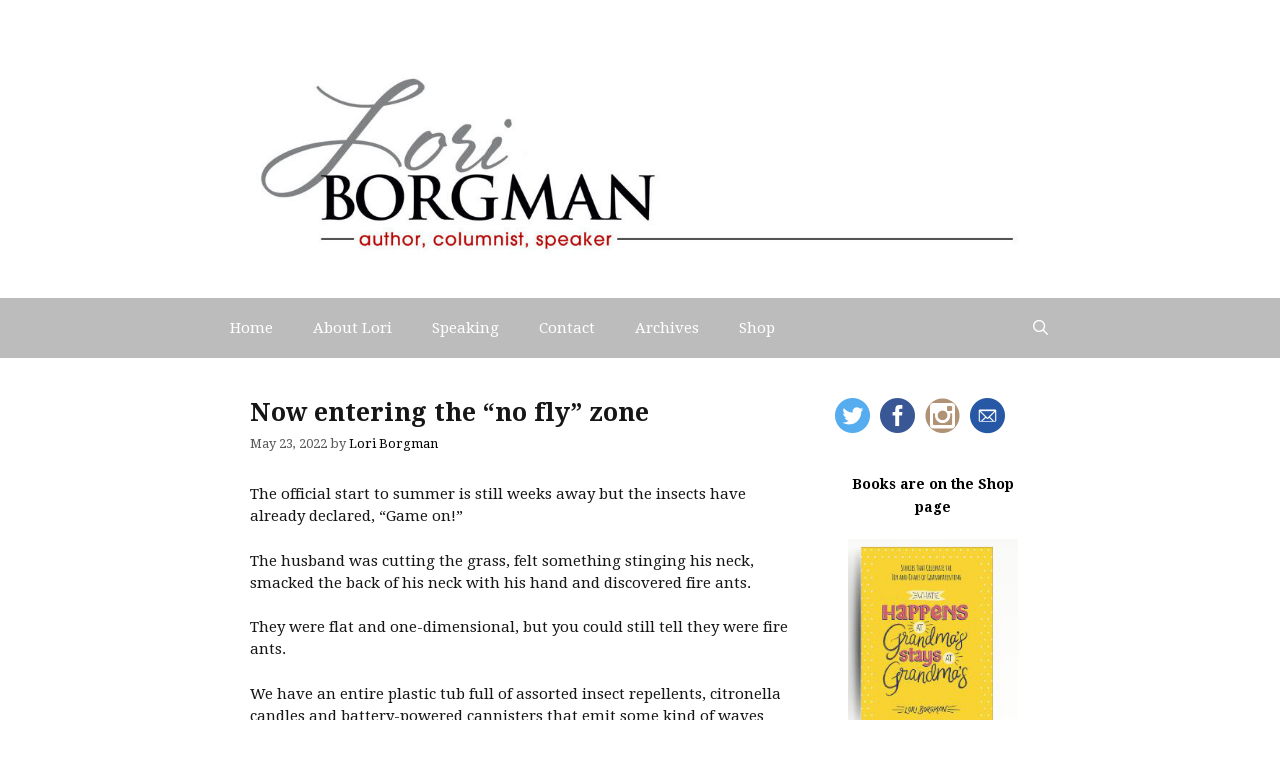

--- FILE ---
content_type: text/html; charset=UTF-8
request_url: https://loriborgman.com/2022/05/23/now-entering-the-no-fly-zone/
body_size: 15102
content:
<!DOCTYPE html>
<html lang="en-US"
 xmlns:og="http://ogp.me/ns#"
 xmlns:fb="http://ogp.me/ns/fb#">
<head>
	<meta charset="UTF-8">
	<meta name='robots' content='index, follow, max-image-preview:large, max-snippet:-1, max-video-preview:-1' />
	<style>img:is([sizes="auto" i], [sizes^="auto," i]) { contain-intrinsic-size: 3000px 1500px }</style>
	<meta name="viewport" content="width=device-width, initial-scale=1">
	<!-- This site is optimized with the Yoast SEO plugin v26.3 - https://yoast.com/wordpress/plugins/seo/ -->
	<title>Now entering the &quot;no fly&quot; zone - Lori Borgman</title>
	<link rel="canonical" href="https://loriborgman.com/2022/05/23/now-entering-the-no-fly-zone/" />
	<meta property="og:locale" content="en_US" />
	<meta property="og:type" content="article" />
	<meta property="og:title" content="Now entering the &quot;no fly&quot; zone - Lori Borgman" />
	<meta property="og:description" content="The official start to summer is still weeks away but the insects have already declared, “Game on!” The husband was cutting the grass, felt something stinging his neck, smacked the back of his neck with his hand and discovered fire ants. They were flat and one-dimensional, but you could still tell they were fire ants. ... Read more" />
	<meta property="og:url" content="https://loriborgman.com/2022/05/23/now-entering-the-no-fly-zone/" />
	<meta property="og:site_name" content="Lori Borgman" />
	<meta property="article:published_time" content="2022-05-23T10:38:35+00:00" />
	<meta property="article:modified_time" content="2022-05-23T11:05:00+00:00" />
	<meta property="og:image" content="https://loriborgman.com/wp-content/uploads/2022/05/bad-case-of-hives.jpg" />
	<meta name="author" content="Lori Borgman" />
	<meta name="twitter:card" content="summary_large_image" />
	<meta name="twitter:label1" content="Written by" />
	<meta name="twitter:data1" content="Lori Borgman" />
	<meta name="twitter:label2" content="Est. reading time" />
	<meta name="twitter:data2" content="3 minutes" />
	<script type="application/ld+json" class="yoast-schema-graph">{"@context":"https://schema.org","@graph":[{"@type":"Article","@id":"https://loriborgman.com/2022/05/23/now-entering-the-no-fly-zone/#article","isPartOf":{"@id":"https://loriborgman.com/2022/05/23/now-entering-the-no-fly-zone/"},"author":{"name":"Lori Borgman","@id":"https://loriborgman.com/#/schema/person/05dfe7ca28e436f3edfa1976aa50fe0f"},"headline":"Now entering the &#8220;no fly&#8221; zone","datePublished":"2022-05-23T10:38:35+00:00","dateModified":"2022-05-23T11:05:00+00:00","mainEntityOfPage":{"@id":"https://loriborgman.com/2022/05/23/now-entering-the-no-fly-zone/"},"wordCount":561,"publisher":{"@id":"https://loriborgman.com/#organization"},"image":{"@id":"https://loriborgman.com/2022/05/23/now-entering-the-no-fly-zone/#primaryimage"},"thumbnailUrl":"https://loriborgman.com/wp-content/uploads/2022/05/bad-case-of-hives.jpg","articleSection":["Column"],"inLanguage":"en-US"},{"@type":"WebPage","@id":"https://loriborgman.com/2022/05/23/now-entering-the-no-fly-zone/","url":"https://loriborgman.com/2022/05/23/now-entering-the-no-fly-zone/","name":"Now entering the \"no fly\" zone - Lori Borgman","isPartOf":{"@id":"https://loriborgman.com/#website"},"primaryImageOfPage":{"@id":"https://loriborgman.com/2022/05/23/now-entering-the-no-fly-zone/#primaryimage"},"image":{"@id":"https://loriborgman.com/2022/05/23/now-entering-the-no-fly-zone/#primaryimage"},"thumbnailUrl":"https://loriborgman.com/wp-content/uploads/2022/05/bad-case-of-hives.jpg","datePublished":"2022-05-23T10:38:35+00:00","dateModified":"2022-05-23T11:05:00+00:00","breadcrumb":{"@id":"https://loriborgman.com/2022/05/23/now-entering-the-no-fly-zone/#breadcrumb"},"inLanguage":"en-US","potentialAction":[{"@type":"ReadAction","target":["https://loriborgman.com/2022/05/23/now-entering-the-no-fly-zone/"]}]},{"@type":"ImageObject","inLanguage":"en-US","@id":"https://loriborgman.com/2022/05/23/now-entering-the-no-fly-zone/#primaryimage","url":"https://loriborgman.com/wp-content/uploads/2022/05/bad-case-of-hives.jpg","contentUrl":"https://loriborgman.com/wp-content/uploads/2022/05/bad-case-of-hives.jpg","width":940,"height":788},{"@type":"BreadcrumbList","@id":"https://loriborgman.com/2022/05/23/now-entering-the-no-fly-zone/#breadcrumb","itemListElement":[{"@type":"ListItem","position":1,"name":"Home","item":"https://loriborgman.com/"},{"@type":"ListItem","position":2,"name":"Now entering the &#8220;no fly&#8221; zone"}]},{"@type":"WebSite","@id":"https://loriborgman.com/#website","url":"https://loriborgman.com/","name":"Lori Borgman","description":"","publisher":{"@id":"https://loriborgman.com/#organization"},"potentialAction":[{"@type":"SearchAction","target":{"@type":"EntryPoint","urlTemplate":"https://loriborgman.com/?s={search_term_string}"},"query-input":{"@type":"PropertyValueSpecification","valueRequired":true,"valueName":"search_term_string"}}],"inLanguage":"en-US"},{"@type":"Organization","@id":"https://loriborgman.com/#organization","name":"Lori Borgman","url":"https://loriborgman.com/","logo":{"@type":"ImageObject","inLanguage":"en-US","@id":"https://loriborgman.com/#/schema/logo/image/","url":"https://loriborgman.com/wp-content/uploads/2025/03/cropped-cropped-fin-fin.jpg","contentUrl":"https://loriborgman.com/wp-content/uploads/2025/03/cropped-cropped-fin-fin.jpg","width":1081,"height":302,"caption":"Lori Borgman"},"image":{"@id":"https://loriborgman.com/#/schema/logo/image/"}},{"@type":"Person","@id":"https://loriborgman.com/#/schema/person/05dfe7ca28e436f3edfa1976aa50fe0f","name":"Lori Borgman","image":{"@type":"ImageObject","inLanguage":"en-US","@id":"https://loriborgman.com/#/schema/person/image/","url":"https://secure.gravatar.com/avatar/76c0d7da2bcea7b71ca19861b69ec7e41ed57ba24dbe7764fe5bdf734046e49b?s=96&d=mm&r=g","contentUrl":"https://secure.gravatar.com/avatar/76c0d7da2bcea7b71ca19861b69ec7e41ed57ba24dbe7764fe5bdf734046e49b?s=96&d=mm&r=g","caption":"Lori Borgman"},"url":"https://loriborgman.com/author/lori/"}]}</script>
	<!-- / Yoast SEO plugin. -->


<link rel='dns-prefetch' href='//static.addtoany.com' />
<link href='https://fonts.gstatic.com' crossorigin rel='preconnect' />
<link href='https://fonts.googleapis.com' crossorigin rel='preconnect' />
<link rel="alternate" type="application/rss+xml" title="Lori Borgman &raquo; Feed" href="https://loriborgman.com/feed/" />
		<!-- This site uses the Google Analytics by ExactMetrics plugin v8.9.0 - Using Analytics tracking - https://www.exactmetrics.com/ -->
		<!-- Note: ExactMetrics is not currently configured on this site. The site owner needs to authenticate with Google Analytics in the ExactMetrics settings panel. -->
					<!-- No tracking code set -->
				<!-- / Google Analytics by ExactMetrics -->
		<script>
window._wpemojiSettings = {"baseUrl":"https:\/\/s.w.org\/images\/core\/emoji\/16.0.1\/72x72\/","ext":".png","svgUrl":"https:\/\/s.w.org\/images\/core\/emoji\/16.0.1\/svg\/","svgExt":".svg","source":{"concatemoji":"https:\/\/loriborgman.com\/wp-includes\/js\/wp-emoji-release.min.js?ver=6.8.3"}};
/*! This file is auto-generated */
!function(s,n){var o,i,e;function c(e){try{var t={supportTests:e,timestamp:(new Date).valueOf()};sessionStorage.setItem(o,JSON.stringify(t))}catch(e){}}function p(e,t,n){e.clearRect(0,0,e.canvas.width,e.canvas.height),e.fillText(t,0,0);var t=new Uint32Array(e.getImageData(0,0,e.canvas.width,e.canvas.height).data),a=(e.clearRect(0,0,e.canvas.width,e.canvas.height),e.fillText(n,0,0),new Uint32Array(e.getImageData(0,0,e.canvas.width,e.canvas.height).data));return t.every(function(e,t){return e===a[t]})}function u(e,t){e.clearRect(0,0,e.canvas.width,e.canvas.height),e.fillText(t,0,0);for(var n=e.getImageData(16,16,1,1),a=0;a<n.data.length;a++)if(0!==n.data[a])return!1;return!0}function f(e,t,n,a){switch(t){case"flag":return n(e,"\ud83c\udff3\ufe0f\u200d\u26a7\ufe0f","\ud83c\udff3\ufe0f\u200b\u26a7\ufe0f")?!1:!n(e,"\ud83c\udde8\ud83c\uddf6","\ud83c\udde8\u200b\ud83c\uddf6")&&!n(e,"\ud83c\udff4\udb40\udc67\udb40\udc62\udb40\udc65\udb40\udc6e\udb40\udc67\udb40\udc7f","\ud83c\udff4\u200b\udb40\udc67\u200b\udb40\udc62\u200b\udb40\udc65\u200b\udb40\udc6e\u200b\udb40\udc67\u200b\udb40\udc7f");case"emoji":return!a(e,"\ud83e\udedf")}return!1}function g(e,t,n,a){var r="undefined"!=typeof WorkerGlobalScope&&self instanceof WorkerGlobalScope?new OffscreenCanvas(300,150):s.createElement("canvas"),o=r.getContext("2d",{willReadFrequently:!0}),i=(o.textBaseline="top",o.font="600 32px Arial",{});return e.forEach(function(e){i[e]=t(o,e,n,a)}),i}function t(e){var t=s.createElement("script");t.src=e,t.defer=!0,s.head.appendChild(t)}"undefined"!=typeof Promise&&(o="wpEmojiSettingsSupports",i=["flag","emoji"],n.supports={everything:!0,everythingExceptFlag:!0},e=new Promise(function(e){s.addEventListener("DOMContentLoaded",e,{once:!0})}),new Promise(function(t){var n=function(){try{var e=JSON.parse(sessionStorage.getItem(o));if("object"==typeof e&&"number"==typeof e.timestamp&&(new Date).valueOf()<e.timestamp+604800&&"object"==typeof e.supportTests)return e.supportTests}catch(e){}return null}();if(!n){if("undefined"!=typeof Worker&&"undefined"!=typeof OffscreenCanvas&&"undefined"!=typeof URL&&URL.createObjectURL&&"undefined"!=typeof Blob)try{var e="postMessage("+g.toString()+"("+[JSON.stringify(i),f.toString(),p.toString(),u.toString()].join(",")+"));",a=new Blob([e],{type:"text/javascript"}),r=new Worker(URL.createObjectURL(a),{name:"wpTestEmojiSupports"});return void(r.onmessage=function(e){c(n=e.data),r.terminate(),t(n)})}catch(e){}c(n=g(i,f,p,u))}t(n)}).then(function(e){for(var t in e)n.supports[t]=e[t],n.supports.everything=n.supports.everything&&n.supports[t],"flag"!==t&&(n.supports.everythingExceptFlag=n.supports.everythingExceptFlag&&n.supports[t]);n.supports.everythingExceptFlag=n.supports.everythingExceptFlag&&!n.supports.flag,n.DOMReady=!1,n.readyCallback=function(){n.DOMReady=!0}}).then(function(){return e}).then(function(){var e;n.supports.everything||(n.readyCallback(),(e=n.source||{}).concatemoji?t(e.concatemoji):e.wpemoji&&e.twemoji&&(t(e.twemoji),t(e.wpemoji)))}))}((window,document),window._wpemojiSettings);
</script>
<link rel='stylesheet' id='stripe-main-styles-css' href='https://loriborgman.com/wp-content/mu-plugins/vendor/godaddy/mwc-core/assets/css/stripe-settings.css' media='all' />
<link rel='stylesheet' id='generate-fonts-css' href='//fonts.googleapis.com/css?family=Droid+Serif:regular,italic,700,700italic' media='all' />
<style id='wp-emoji-styles-inline-css'>

	img.wp-smiley, img.emoji {
		display: inline !important;
		border: none !important;
		box-shadow: none !important;
		height: 1em !important;
		width: 1em !important;
		margin: 0 0.07em !important;
		vertical-align: -0.1em !important;
		background: none !important;
		padding: 0 !important;
	}
</style>
<link rel='stylesheet' id='contact-form-7-css' href='https://loriborgman.com/wp-content/plugins/contact-form-7/includes/css/styles.css?ver=6.1.3' media='all' />
<link rel='stylesheet' id='sfmsb-style-css' href='https://loriborgman.com/wp-content/plugins/simple-follow-me-social-buttons-widget/assets/css/style.css?ver=3.3.3' media='all' />
<link rel='stylesheet' id='sfmsb-icons-css' href='https://loriborgman.com/wp-content/plugins/simple-follow-me-social-buttons-widget/assets/css/icons.css?ver=3.3.3' media='all' />
<link rel='stylesheet' id='wpmenucart-icons-css' href='https://loriborgman.com/wp-content/plugins/woocommerce-menu-bar-cart/assets/css/wpmenucart-icons.min.css?ver=2.14.12' media='all' />
<style id='wpmenucart-icons-inline-css'>
@font-face{font-family:WPMenuCart;src:url(https://loriborgman.com/wp-content/plugins/woocommerce-menu-bar-cart/assets/fonts/WPMenuCart.eot);src:url(https://loriborgman.com/wp-content/plugins/woocommerce-menu-bar-cart/assets/fonts/WPMenuCart.eot?#iefix) format('embedded-opentype'),url(https://loriborgman.com/wp-content/plugins/woocommerce-menu-bar-cart/assets/fonts/WPMenuCart.woff2) format('woff2'),url(https://loriborgman.com/wp-content/plugins/woocommerce-menu-bar-cart/assets/fonts/WPMenuCart.woff) format('woff'),url(https://loriborgman.com/wp-content/plugins/woocommerce-menu-bar-cart/assets/fonts/WPMenuCart.ttf) format('truetype'),url(https://loriborgman.com/wp-content/plugins/woocommerce-menu-bar-cart/assets/fonts/WPMenuCart.svg#WPMenuCart) format('svg');font-weight:400;font-style:normal;font-display:swap}
</style>
<link rel='stylesheet' id='wpmenucart-css' href='https://loriborgman.com/wp-content/plugins/woocommerce-menu-bar-cart/assets/css/wpmenucart-main.min.css?ver=2.14.12' media='all' />
<link rel='stylesheet' id='woocommerce-layout-css' href='https://loriborgman.com/wp-content/plugins/woocommerce/assets/css/woocommerce-layout.css?ver=10.3.4' media='all' />
<style id='woocommerce-layout-inline-css'>

	.infinite-scroll .woocommerce-pagination {
		display: none;
	}
</style>
<link rel='stylesheet' id='woocommerce-smallscreen-css' href='https://loriborgman.com/wp-content/plugins/woocommerce/assets/css/woocommerce-smallscreen.css?ver=10.3.4' media='only screen and (max-width: 768px)' />
<link rel='stylesheet' id='woocommerce-general-css' href='https://loriborgman.com/wp-content/plugins/woocommerce/assets/css/woocommerce.css?ver=10.3.4' media='all' />
<style id='woocommerce-general-inline-css'>
.woocommerce .page-header-image-single {display: none;}.woocommerce .entry-content,.woocommerce .product .entry-summary {margin-top: 0;}.related.products {clear: both;}.checkout-subscribe-prompt.clear {visibility: visible;height: initial;width: initial;}@media (max-width:768px) {.woocommerce .woocommerce-ordering,.woocommerce-page .woocommerce-ordering {float: none;}.woocommerce .woocommerce-ordering select {max-width: 100%;}.woocommerce ul.products li.product,.woocommerce-page ul.products li.product,.woocommerce-page[class*=columns-] ul.products li.product,.woocommerce[class*=columns-] ul.products li.product {width: 100%;float: none;}}
</style>
<style id='woocommerce-inline-inline-css'>
.woocommerce form .form-row .required { visibility: visible; }
</style>
<link rel='stylesheet' id='wp-components-css' href='https://loriborgman.com/wp-includes/css/dist/components/style.min.css?ver=6.8.3' media='all' />
<link rel='stylesheet' id='godaddy-styles-css' href='https://loriborgman.com/wp-content/mu-plugins/vendor/wpex/godaddy-launch/includes/Dependencies/GoDaddy/Styles/build/latest.css?ver=2.0.2' media='all' />
<link rel='stylesheet' id='wc-gateway-ppec-frontend-css' href='https://loriborgman.com/wp-content/plugins/woocommerce-gateway-paypal-express-checkout/assets/css/wc-gateway-ppec-frontend.css?ver=2.1.3' media='all' />
<link rel='stylesheet' id='brands-styles-css' href='https://loriborgman.com/wp-content/plugins/woocommerce/assets/css/brands.css?ver=10.3.4' media='all' />
<link rel='stylesheet' id='generate-style-grid-css' href='https://loriborgman.com/wp-content/themes/generatepress/assets/css/unsemantic-grid.min.css?ver=3.6.0' media='all' />
<link rel='stylesheet' id='generate-style-css' href='https://loriborgman.com/wp-content/themes/generatepress/assets/css/style.min.css?ver=3.6.0' media='all' />
<style id='generate-style-inline-css'>
body{background-color:#ffffff;color:#161616;}a{color:#1e73be;}a:hover, a:focus, a:active{color:#000000;}body .grid-container{max-width:860px;}.wp-block-group__inner-container{max-width:860px;margin-left:auto;margin-right:auto;}.site-header .header-image{width:1080px;}.navigation-search{position:absolute;left:-99999px;pointer-events:none;visibility:hidden;z-index:20;width:100%;top:0;transition:opacity 100ms ease-in-out;opacity:0;}.navigation-search.nav-search-active{left:0;right:0;pointer-events:auto;visibility:visible;opacity:1;}.navigation-search input[type="search"]{outline:0;border:0;vertical-align:bottom;line-height:1;opacity:0.9;width:100%;z-index:20;border-radius:0;-webkit-appearance:none;height:60px;}.navigation-search input::-ms-clear{display:none;width:0;height:0;}.navigation-search input::-ms-reveal{display:none;width:0;height:0;}.navigation-search input::-webkit-search-decoration, .navigation-search input::-webkit-search-cancel-button, .navigation-search input::-webkit-search-results-button, .navigation-search input::-webkit-search-results-decoration{display:none;}.main-navigation li.search-item{z-index:21;}li.search-item.active{transition:opacity 100ms ease-in-out;}.nav-left-sidebar .main-navigation li.search-item.active,.nav-right-sidebar .main-navigation li.search-item.active{width:auto;display:inline-block;float:right;}.gen-sidebar-nav .navigation-search{top:auto;bottom:0;}:root{--contrast:#222222;--contrast-2:#575760;--contrast-3:#b2b2be;--base:#f0f0f0;--base-2:#f7f8f9;--base-3:#ffffff;--accent:#1e73be;}:root .has-contrast-color{color:var(--contrast);}:root .has-contrast-background-color{background-color:var(--contrast);}:root .has-contrast-2-color{color:var(--contrast-2);}:root .has-contrast-2-background-color{background-color:var(--contrast-2);}:root .has-contrast-3-color{color:var(--contrast-3);}:root .has-contrast-3-background-color{background-color:var(--contrast-3);}:root .has-base-color{color:var(--base);}:root .has-base-background-color{background-color:var(--base);}:root .has-base-2-color{color:var(--base-2);}:root .has-base-2-background-color{background-color:var(--base-2);}:root .has-base-3-color{color:var(--base-3);}:root .has-base-3-background-color{background-color:var(--base-3);}:root .has-accent-color{color:var(--accent);}:root .has-accent-background-color{background-color:var(--accent);}body, button, input, select, textarea{font-family:"Droid Serif", serif;font-size:15px;}body{line-height:1.5;}.entry-content > [class*="wp-block-"]:not(:last-child):not(.wp-block-heading){margin-bottom:1.5em;}.main-title{font-size:45px;}.main-navigation .main-nav ul ul li a{font-size:14px;}.sidebar .widget, .footer-widgets .widget{font-size:17px;}h1{font-weight:300;font-size:40px;}h2{font-weight:300;font-size:30px;}h3{font-size:20px;}h4{font-size:inherit;}h5{font-size:inherit;}@media (max-width:768px){.main-title{font-size:30px;}h1{font-size:30px;}h2{font-size:25px;}}.top-bar{background-color:#636363;color:#ffffff;}.top-bar a{color:#ffffff;}.top-bar a:hover{color:#303030;}.site-header{background-color:#ffffff;color:#3a3a3a;}.site-header a{color:#3a3a3a;}.main-title a,.main-title a:hover{color:#222222;}.site-description{color:#757575;}.main-navigation,.main-navigation ul ul{background-color:#222222;}.main-navigation .main-nav ul li a, .main-navigation .menu-toggle, .main-navigation .menu-bar-items{color:#ffffff;}.main-navigation .main-nav ul li:not([class*="current-menu-"]):hover > a, .main-navigation .main-nav ul li:not([class*="current-menu-"]):focus > a, .main-navigation .main-nav ul li.sfHover:not([class*="current-menu-"]) > a, .main-navigation .menu-bar-item:hover > a, .main-navigation .menu-bar-item.sfHover > a{color:#ffffff;background-color:#3f3f3f;}button.menu-toggle:hover,button.menu-toggle:focus,.main-navigation .mobile-bar-items a,.main-navigation .mobile-bar-items a:hover,.main-navigation .mobile-bar-items a:focus{color:#ffffff;}.main-navigation .main-nav ul li[class*="current-menu-"] > a{color:#ffffff;background-color:#3f3f3f;}.navigation-search input[type="search"],.navigation-search input[type="search"]:active, .navigation-search input[type="search"]:focus, .main-navigation .main-nav ul li.search-item.active > a, .main-navigation .menu-bar-items .search-item.active > a{color:#ffffff;background-color:#3f3f3f;}.main-navigation ul ul{background-color:#3f3f3f;}.main-navigation .main-nav ul ul li a{color:#ffffff;}.main-navigation .main-nav ul ul li:not([class*="current-menu-"]):hover > a,.main-navigation .main-nav ul ul li:not([class*="current-menu-"]):focus > a, .main-navigation .main-nav ul ul li.sfHover:not([class*="current-menu-"]) > a{color:#ffffff;background-color:#4f4f4f;}.main-navigation .main-nav ul ul li[class*="current-menu-"] > a{color:#ffffff;background-color:#4f4f4f;}.separate-containers .inside-article, .separate-containers .comments-area, .separate-containers .page-header, .one-container .container, .separate-containers .paging-navigation, .inside-page-header{background-color:#ffffff;}.entry-meta{color:#595959;}.entry-meta a{color:#595959;}.entry-meta a:hover{color:#1e73be;}.sidebar .widget{background-color:#ffffff;}.sidebar .widget .widget-title{color:#000000;}.footer-widgets{background-color:#ffffff;}.footer-widgets .widget-title{color:#000000;}.site-info{color:#ffffff;background-color:#222222;}.site-info a{color:#ffffff;}.site-info a:hover{color:#606060;}.footer-bar .widget_nav_menu .current-menu-item a{color:#606060;}input[type="text"],input[type="email"],input[type="url"],input[type="password"],input[type="search"],input[type="tel"],input[type="number"],textarea,select{color:#666666;background-color:#fafafa;border-color:#cccccc;}input[type="text"]:focus,input[type="email"]:focus,input[type="url"]:focus,input[type="password"]:focus,input[type="search"]:focus,input[type="tel"]:focus,input[type="number"]:focus,textarea:focus,select:focus{color:#666666;background-color:#ffffff;border-color:#bfbfbf;}button,html input[type="button"],input[type="reset"],input[type="submit"],a.button,a.wp-block-button__link:not(.has-background){color:#ffffff;background-color:#666666;}button:hover,html input[type="button"]:hover,input[type="reset"]:hover,input[type="submit"]:hover,a.button:hover,button:focus,html input[type="button"]:focus,input[type="reset"]:focus,input[type="submit"]:focus,a.button:focus,a.wp-block-button__link:not(.has-background):active,a.wp-block-button__link:not(.has-background):focus,a.wp-block-button__link:not(.has-background):hover{color:#ffffff;background-color:#3f3f3f;}a.generate-back-to-top{background-color:rgba( 0,0,0,0.4 );color:#ffffff;}a.generate-back-to-top:hover,a.generate-back-to-top:focus{background-color:rgba( 0,0,0,0.6 );color:#ffffff;}:root{--gp-search-modal-bg-color:var(--base-3);--gp-search-modal-text-color:var(--contrast);--gp-search-modal-overlay-bg-color:rgba(0,0,0,0.2);}@media (max-width:768px){.main-navigation .menu-bar-item:hover > a, .main-navigation .menu-bar-item.sfHover > a{background:none;color:#ffffff;}}.inside-top-bar{padding:10px;}.inside-header{padding:40px;}.site-main .wp-block-group__inner-container{padding:40px;}.entry-content .alignwide, body:not(.no-sidebar) .entry-content .alignfull{margin-left:-40px;width:calc(100% + 80px);max-width:calc(100% + 80px);}.rtl .menu-item-has-children .dropdown-menu-toggle{padding-left:20px;}.rtl .main-navigation .main-nav ul li.menu-item-has-children > a{padding-right:20px;}.site-info{padding:20px;}@media (max-width:768px){.separate-containers .inside-article, .separate-containers .comments-area, .separate-containers .page-header, .separate-containers .paging-navigation, .one-container .site-content, .inside-page-header{padding:30px;}.site-main .wp-block-group__inner-container{padding:30px;}.site-info{padding-right:10px;padding-left:10px;}.entry-content .alignwide, body:not(.no-sidebar) .entry-content .alignfull{margin-left:-30px;width:calc(100% + 60px);max-width:calc(100% + 60px);}}.one-container .sidebar .widget{padding:0px;}@media (max-width:768px){.main-navigation .menu-toggle,.main-navigation .mobile-bar-items,.sidebar-nav-mobile:not(#sticky-placeholder){display:block;}.main-navigation ul,.gen-sidebar-nav{display:none;}[class*="nav-float-"] .site-header .inside-header > *{float:none;clear:both;}}
</style>
<link rel='stylesheet' id='generate-mobile-style-css' href='https://loriborgman.com/wp-content/themes/generatepress/assets/css/mobile.min.css?ver=3.6.0' media='all' />
<link rel='stylesheet' id='generate-font-icons-css' href='https://loriborgman.com/wp-content/themes/generatepress/assets/css/components/font-icons.min.css?ver=3.6.0' media='all' />
<link rel='stylesheet' id='font-awesome-css' href='https://loriborgman.com/wp-content/themes/generatepress/assets/css/components/font-awesome.min.css?ver=4.7' media='all' />
<link rel='stylesheet' id='addtoany-css' href='https://loriborgman.com/wp-content/plugins/add-to-any/addtoany.min.css?ver=1.16' media='all' />
<script id="addtoany-core-js-before">
window.a2a_config=window.a2a_config||{};a2a_config.callbacks=[];a2a_config.overlays=[];a2a_config.templates={};
</script>
<script defer src="https://static.addtoany.com/menu/page.js" id="addtoany-core-js"></script>
<script src="https://loriborgman.com/wp-includes/js/jquery/jquery.min.js?ver=3.7.1" id="jquery-core-js"></script>
<script src="https://loriborgman.com/wp-includes/js/jquery/jquery-migrate.min.js?ver=3.4.1" id="jquery-migrate-js"></script>
<script defer src="https://loriborgman.com/wp-content/plugins/add-to-any/addtoany.min.js?ver=1.1" id="addtoany-jquery-js"></script>
<script src="https://loriborgman.com/wp-content/plugins/simple-follow-me-social-buttons-widget/assets/js/front-widget.js?ver=3.3.3" id="sfmsb-script-js"></script>
<script src="https://loriborgman.com/wp-content/plugins/woocommerce/assets/js/jquery-blockui/jquery.blockUI.min.js?ver=2.7.0-wc.10.3.4" id="wc-jquery-blockui-js" defer data-wp-strategy="defer"></script>
<script id="wc-add-to-cart-js-extra">
var wc_add_to_cart_params = {"ajax_url":"\/wp-admin\/admin-ajax.php","wc_ajax_url":"\/?wc-ajax=%%endpoint%%","i18n_view_cart":"View cart","cart_url":"https:\/\/loriborgman.com\/cart\/","is_cart":"","cart_redirect_after_add":"yes"};
</script>
<script src="https://loriborgman.com/wp-content/plugins/woocommerce/assets/js/frontend/add-to-cart.min.js?ver=10.3.4" id="wc-add-to-cart-js" defer data-wp-strategy="defer"></script>
<script src="https://loriborgman.com/wp-content/plugins/woocommerce/assets/js/js-cookie/js.cookie.min.js?ver=2.1.4-wc.10.3.4" id="wc-js-cookie-js" defer data-wp-strategy="defer"></script>
<script id="woocommerce-js-extra">
var woocommerce_params = {"ajax_url":"\/wp-admin\/admin-ajax.php","wc_ajax_url":"\/?wc-ajax=%%endpoint%%","i18n_password_show":"Show password","i18n_password_hide":"Hide password"};
</script>
<script src="https://loriborgman.com/wp-content/plugins/woocommerce/assets/js/frontend/woocommerce.min.js?ver=10.3.4" id="woocommerce-js" defer data-wp-strategy="defer"></script>
<link rel="https://api.w.org/" href="https://loriborgman.com/wp-json/" /><link rel="alternate" title="JSON" type="application/json" href="https://loriborgman.com/wp-json/wp/v2/posts/4505" /><link rel="EditURI" type="application/rsd+xml" title="RSD" href="https://loriborgman.com/xmlrpc.php?rsd" />
<link rel='shortlink' href='https://loriborgman.com/?p=4505' />
<link rel="alternate" title="oEmbed (JSON)" type="application/json+oembed" href="https://loriborgman.com/wp-json/oembed/1.0/embed?url=https%3A%2F%2Floriborgman.com%2F2022%2F05%2F23%2Fnow-entering-the-no-fly-zone%2F" />
<link rel="alternate" title="oEmbed (XML)" type="text/xml+oembed" href="https://loriborgman.com/wp-json/oembed/1.0/embed?url=https%3A%2F%2Floriborgman.com%2F2022%2F05%2F23%2Fnow-entering-the-no-fly-zone%2F&#038;format=xml" />
<meta property="fb:app_id" content="1764452747115383"/><meta property="fb:admins" content="667860478,100006935949071"/><script type='text/javascript' data-cfasync='false'>var _mmunch = {'front': false, 'page': false, 'post': false, 'category': false, 'author': false, 'search': false, 'attachment': false, 'tag': false};_mmunch['post'] = true; _mmunch['postData'] = {"ID":4505,"post_name":"now-entering-the-no-fly-zone","post_title":"Now entering the \"no fly\" zone","post_type":"post","post_author":"1","post_status":"publish"}; _mmunch['postCategories'] = [{"term_id":3,"name":"Column","slug":"column","term_group":0,"term_taxonomy_id":3,"taxonomy":"category","description":"","parent":0,"count":311,"filter":"raw","cat_ID":3,"category_count":311,"category_description":"","cat_name":"Column","category_nicename":"column","category_parent":0}]; _mmunch['postTags'] = false; _mmunch['postAuthor'] = {"name":"Lori Borgman","ID":1};</script><script data-cfasync="false" src="//a.mailmunch.co/app/v1/site.js" id="mailmunch-script" data-plugin="mc_mm" data-mailmunch-site-id="103235" async></script>	<noscript><style>.woocommerce-product-gallery{ opacity: 1 !important; }</style></noscript>
	<link rel="icon" href="https://loriborgman.com/wp-content/uploads/2015/09/cropped-icon-32x32.jpg" sizes="32x32" />
<link rel="icon" href="https://loriborgman.com/wp-content/uploads/2015/09/cropped-icon-192x192.jpg" sizes="192x192" />
<link rel="apple-touch-icon" href="https://loriborgman.com/wp-content/uploads/2015/09/cropped-icon-180x180.jpg" />
<meta name="msapplication-TileImage" content="https://loriborgman.com/wp-content/uploads/2015/09/cropped-icon-270x270.jpg" />
<style id="sccss">/* Color of navigation Bar */
.main-navigation, .main-navigation ul ul {
      background-color:#bcbcbc;
}

.site-info {
      background-color:#bcbcbc;
}

/* Mobile menu */
/*.menu-toggle {
	display: none;
	cursor: pointer;
}
*/

/* Posts Page Customization- Title bold*/
.entry-title {
	margin-bottom: 0;
	font-size: 25px;
  font-weight: bold
}

/* Makes widget header show correctly */
.inside-header {
      position: relative;
}

.header-widget {
      position: absolute;
      top: 180px;
      right: -30px;
}
/* End of header widget */


/* Change font title for Widgets */
.widget-title, .widget-title-home h3 {
    display: block;
    font-size: 14px;
    font-weight: bold;
    line-height: 23px;
    margin: 0;
    padding: 0 0 20px;
    text-align: center;
  }


/* Get rid of previous and next from posts */
.nav-previous {
  display: none;
}
.nav-next {
  display: none;
}
.nav-previous {
  display: none;
}
.cat-links {
  display: none;
}

/**
* OpenGraph stuff is now handled by Yoast.
* This removes Facebook's broken use of its own technology.
*/
/* CODE BELOW WAS THROWING AN ERROR
add_action('wp_head', 'remove_fb_og_stuff', 0);
function remove_fb_og_stuff() {
remove_action( 'wp_head', 'Facebook_Open_Graph_Protocol::add_og_protocol' );
}
*/

/* unvisited link */
a:link {
    color: black;
}

/* visited link */
a:visited {
    color: black;
}

/* mouse over link */
a:hover {
    color: blue;
}

/* selected link */
a:active {
    color: blue;
}
</style></head>

<body class="wp-singular post-template-default single single-post postid-4505 single-format-standard wp-custom-logo wp-embed-responsive wp-theme-generatepress theme-generatepress woocommerce-no-js right-sidebar nav-below-header one-container contained-header active-footer-widgets-0 nav-search-enabled nav-aligned-left header-aligned-left dropdown-hover" itemtype="https://schema.org/Blog" itemscope>
	<a class="screen-reader-text skip-link" href="#content" title="Skip to content">Skip to content</a>		<header class="site-header grid-container grid-parent" id="masthead" aria-label="Site"  itemtype="https://schema.org/WPHeader" itemscope>
			<div class="inside-header grid-container grid-parent">
				<div class="site-logo">
					<a href="https://loriborgman.com/shop" rel="home">
						<img  class="header-image is-logo-image" alt="Lori Borgman" src="https://loriborgman.com/wp-content/uploads/2025/03/cropped-cropped-fin-fin.jpg" />
					</a>
				</div>			</div>
		</header>
				<nav class="main-navigation sub-menu-right" id="site-navigation" aria-label="Primary"  itemtype="https://schema.org/SiteNavigationElement" itemscope>
			<div class="inside-navigation grid-container grid-parent">
				<form method="get" class="search-form navigation-search" action="https://loriborgman.com/">
					<input type="search" class="search-field" value="" name="s" title="Search" />
				</form>		<div class="mobile-bar-items">
						<span class="search-item">
				<a aria-label="Open Search Bar" href="#">
									</a>
			</span>
		</div>
						<button class="menu-toggle" aria-controls="primary-menu" aria-expanded="false">
					<span class="mobile-menu">Menu</span>				</button>
				<div id="primary-menu" class="main-nav"><ul id="menu-menu-1" class=" menu sf-menu"><li id="menu-item-56" class="menu-item menu-item-type-custom menu-item-object-custom menu-item-home menu-item-56"><a href="https://loriborgman.com/">Home</a></li>
<li id="menu-item-32" class="menu-item menu-item-type-post_type menu-item-object-page menu-item-32"><a href="https://loriborgman.com/about-lori/">About Lori</a></li>
<li id="menu-item-36" class="menu-item menu-item-type-post_type menu-item-object-page menu-item-36"><a href="https://loriborgman.com/speaking-schedule/">Speaking</a></li>
<li id="menu-item-31" class="menu-item menu-item-type-post_type menu-item-object-page menu-item-31"><a href="https://loriborgman.com/contact/">Contact</a></li>
<li id="menu-item-78" class="menu-item menu-item-type-post_type menu-item-object-page menu-item-78"><a href="https://loriborgman.com/archive/">Archives</a></li>
<li id="menu-item-2663" class="menu-item menu-item-type-post_type menu-item-object-page menu-item-2663"><a href="https://loriborgman.com/shop/">Shop</a></li>
<li class="search-item menu-item-align-right"><a aria-label="Open Search Bar" href="#"></a></li><li class=" wpmenucartli wpmenucart-display-standard menu-item empty-wpmenucart" id="wpmenucartli"><a class="wpmenucart-contents empty-wpmenucart" style="display:none">&nbsp;</a></li></ul></div>			</div>
		</nav>
		
	<div class="site grid-container container hfeed grid-parent" id="page">
				<div class="site-content" id="content">
			
	<div class="content-area grid-parent mobile-grid-100 grid-75 tablet-grid-75" id="primary">
		<main class="site-main" id="main">
			
<article id="post-4505" class="post-4505 post type-post status-publish format-standard hentry category-column" itemtype="https://schema.org/CreativeWork" itemscope>
	<div class="inside-article">
					<header class="entry-header">
				<h1 class="entry-title" itemprop="headline">Now entering the &#8220;no fly&#8221; zone</h1>		<div class="entry-meta">
			<span class="posted-on"><time class="entry-date published" datetime="2022-05-23T06:38:35-04:00" itemprop="datePublished">May 23, 2022</time></span> <span class="byline">by <span class="author vcard" itemprop="author" itemtype="https://schema.org/Person" itemscope><a class="url fn n" href="https://loriborgman.com/author/lori/" title="View all posts by Lori Borgman" rel="author" itemprop="url"><span class="author-name" itemprop="name">Lori Borgman</span></a></span></span> 		</div>
					</header>
			
		<div class="entry-content" itemprop="text">
			<div class='mailmunch-forms-before-post' style='display: none !important;'></div><p>The official start to summer is still weeks away but the insects have already declared, “Game on!”</p>
<p>The husband was cutting the grass, felt something stinging his neck, smacked the back of his neck with his hand and discovered fire ants.</p>
<p>They were flat and one-dimensional, but you could still tell they were fire ants.</p>
<p>We have an entire plastic tub full of assorted insect repellents, citronella candles and battery-powered cannisters that emit some kind of waves that apparently play obnoxious music and send insects into your neighbors’ yards.</p>
<p>None of it works.</p>
<p>I’ve even tried powers of persuasion with the insects, posting little signs in the grass and shrubs that say, “Red Meat is Bad for You” and “Go Vegan!”</p>
<p>The response has been, well, crickets.</p>
<p>I can’t stand them either.</p>
<p>The signs weren’t great, but I made them up on the fly. Like they care. Or the mosquitoes or the gnats, or any of them.</p>
<p><a href="https://loriborgman.com/wp-content/uploads/2022/05/bad-case-of-hives.jpg"><img fetchpriority="high" decoding="async" class="aligncenter wp-image-4512" src="https://loriborgman.com/wp-content/uploads/2022/05/bad-case-of-hives.jpg" alt="" width="550" height="461" srcset="https://loriborgman.com/wp-content/uploads/2022/05/bad-case-of-hives.jpg 940w, https://loriborgman.com/wp-content/uploads/2022/05/bad-case-of-hives-300x251.jpg 300w, https://loriborgman.com/wp-content/uploads/2022/05/bad-case-of-hives-768x644.jpg 768w, https://loriborgman.com/wp-content/uploads/2022/05/bad-case-of-hives-600x503.jpg 600w, https://loriborgman.com/wp-content/uploads/2022/05/bad-case-of-hives-72x60.jpg 72w, https://loriborgman.com/wp-content/uploads/2022/05/bad-case-of-hives-107x90.jpg 107w" sizes="(max-width: 550px) 100vw, 550px" /></a></p>
<p>So it is that I have once again reverted to my old standby, “Get them before they get you.”</p><div class='mailmunch-forms-in-post-middle' style='display: none !important;'></div>
<p>It is a philosophy I came by some years ago after considerable itching, scratching, prescription ointments and a spider bite that festered and sporadically erupted in the crook of my arm for five long months.</p>
<p>Because I am aggressive with insects, I am the one the grandkids come to for expertise. They make for a good cheering section, but few of them are willing to embrace my methods.</p>
<p>“If it is tiny, you just make a fist and smack it,” I explain.</p>
<p>This is met with screaming, whimpering and gagging.</p>
<p>“If it is in the house, up high and out of reach, you get the vacuum and use the hose extension. It works 99.9 percent of the time, and the insect simply believes it has entered a wind tunnel ride at a theme park.”</p>
<figure id="attachment_4508" aria-describedby="caption-attachment-4508" style="width: 540px" class="wp-caption aligncenter"><a href="https://loriborgman.com/wp-content/uploads/2022/05/bug-in-the-paper-scaled.jpg"><img decoding="async" class="wp-image-4508" src="https://loriborgman.com/wp-content/uploads/2022/05/bug-in-the-paper-scaled.jpg" alt="" width="550" height="467" srcset="https://loriborgman.com/wp-content/uploads/2022/05/bug-in-the-paper-scaled.jpg 2560w, https://loriborgman.com/wp-content/uploads/2022/05/bug-in-the-paper-300x254.jpg 300w, https://loriborgman.com/wp-content/uploads/2022/05/bug-in-the-paper-1024x869.jpg 1024w, https://loriborgman.com/wp-content/uploads/2022/05/bug-in-the-paper-768x651.jpg 768w, https://loriborgman.com/wp-content/uploads/2022/05/bug-in-the-paper-1536x1303.jpg 1536w, https://loriborgman.com/wp-content/uploads/2022/05/bug-in-the-paper-2048x1737.jpg 2048w, https://loriborgman.com/wp-content/uploads/2022/05/bug-in-the-paper-600x509.jpg 600w, https://loriborgman.com/wp-content/uploads/2022/05/bug-in-the-paper-71x60.jpg 71w, https://loriborgman.com/wp-content/uploads/2022/05/bug-in-the-paper-106x90.jpg 106w" sizes="(max-width: 550px) 100vw, 550px" /></a><figcaption id="caption-attachment-4508" class="wp-caption-text">So I open up the Sunday paper and not only is there an entire section on &#8220;beasts that feast,&#8221; but there is an actual bug on the page! If I wasn&#8217;t paranoid already . . .</figcaption></figure>
<p>We always have a few centipedes that make their way into the house after a wet spring, shooting out of a dark corner at night or early in the morning. You do not squash a centipede with a balled fist. You stomp it with your shoe and then you hop to the kitchen on one foot for six paper towels. One paper towel is to clean the remains of the centipede on the hardwood, the other five are for cleaning the bottom of your shoe.</p>
<p>The most dreaded insect is the nymph tick, a tiny tick the size of a poppyseed. Everyone in the family knows to check for them after being in the woods. It is a special challenge to check for tiny ticks on aging skin with all kinds of tiny freckles, moles and age spots. Even with a magnifying glass. Even for a dermatologist.</p>
<p>We have been to funerals where grandchildren have shared lovely memories of things their grandpa or grandma taught them – how to invest in the stock market, identify morel mushrooms, shoot baskets and drive a combine. I will be the grandma who taught kids how to kill bugs.</p>
<p>I’m just glad I’m still useful.</p>
<div class='mailmunch-forms-after-post' style='display: none !important;'></div><div class="addtoany_share_save_container addtoany_content addtoany_content_bottom"><div class="addtoany_header">Share This:</div><div class="a2a_kit a2a_kit_size_32 addtoany_list" data-a2a-url="https://loriborgman.com/2022/05/23/now-entering-the-no-fly-zone/" data-a2a-title="Now entering the “no fly” zone"><a class="a2a_button_printfriendly" href="https://www.addtoany.com/add_to/printfriendly?linkurl=https%3A%2F%2Floriborgman.com%2F2022%2F05%2F23%2Fnow-entering-the-no-fly-zone%2F&amp;linkname=Now%20entering%20the%20%E2%80%9Cno%20fly%E2%80%9D%20zone" title="PrintFriendly" rel="nofollow noopener" target="_blank"></a><a class="a2a_button_email" href="https://www.addtoany.com/add_to/email?linkurl=https%3A%2F%2Floriborgman.com%2F2022%2F05%2F23%2Fnow-entering-the-no-fly-zone%2F&amp;linkname=Now%20entering%20the%20%E2%80%9Cno%20fly%E2%80%9D%20zone" title="Email" rel="nofollow noopener" target="_blank"></a><a class="a2a_button_facebook" href="https://www.addtoany.com/add_to/facebook?linkurl=https%3A%2F%2Floriborgman.com%2F2022%2F05%2F23%2Fnow-entering-the-no-fly-zone%2F&amp;linkname=Now%20entering%20the%20%E2%80%9Cno%20fly%E2%80%9D%20zone" title="Facebook" rel="nofollow noopener" target="_blank"></a><a class="a2a_button_twitter" href="https://www.addtoany.com/add_to/twitter?linkurl=https%3A%2F%2Floriborgman.com%2F2022%2F05%2F23%2Fnow-entering-the-no-fly-zone%2F&amp;linkname=Now%20entering%20the%20%E2%80%9Cno%20fly%E2%80%9D%20zone" title="Twitter" rel="nofollow noopener" target="_blank"></a><a class="a2a_button_pinterest" href="https://www.addtoany.com/add_to/pinterest?linkurl=https%3A%2F%2Floriborgman.com%2F2022%2F05%2F23%2Fnow-entering-the-no-fly-zone%2F&amp;linkname=Now%20entering%20the%20%E2%80%9Cno%20fly%E2%80%9D%20zone" title="Pinterest" rel="nofollow noopener" target="_blank"></a></div></div><!-- Facebook Comments Plugin for WordPress: http://peadig.com/wordpress-plugins/facebook-comments/ --><h3>Comments</h3><p><fb:comments-count href=https://loriborgman.com/2022/05/23/now-entering-the-no-fly-zone/></fb:comments-count> comments</p><div class="fb-comments" data-href="https://loriborgman.com/2022/05/23/now-entering-the-no-fly-zone/" data-numposts="5" data-width="100%" data-colorscheme="light"></div>		</div>

				<footer class="entry-meta" aria-label="Entry meta">
			<span class="cat-links"><span class="screen-reader-text">Categories </span><a href="https://loriborgman.com/category/column/" rel="category tag">Column</a></span> 		<nav id="nav-below" class="post-navigation" aria-label="Posts">
			<div class="nav-previous"><span class="prev"><a href="https://loriborgman.com/2022/05/16/screens-fly-searching-for-boundaries-and-good-mental-health/" rel="prev">Screens fly searching for boundaries and good mental health</a></span></div><div class="nav-next"><span class="next"><a href="https://loriborgman.com/2022/05/30/it-makes-sense-that-the-nose-knows/" rel="next">It makes sense that the nose knows</a></span></div>		</nav>
				</footer>
			</div>
</article>
		</main>
	</div>

	<div class="widget-area sidebar is-right-sidebar grid-25 tablet-grid-25 grid-parent" id="right-sidebar">
	<div class="inside-right-sidebar">
		<aside id="sfmsb_settings-2" class="widget inner-padding sfmsb_widget"><div class="sfmsb-follow-social-buttons sfmsb-under sfmsb-circle 35 sfmsb-horizontal"><a target="_blank" href="http://twitter.com/loriborgman"><span class="sfmsb-icon-twitter sfmsb-circle" style="color:#55acee;font-size:35px;" data-color="#55acee"></span></a><a target="_blank" href="https://www.facebook.com/Lori.Borgman.Author/timeline/"><span class="sfmsb-icon-facebook sfmsb-circle" style="color:#3a5795;font-size:35px;" data-color="#3a5795"></span></a><a target="_blank" href="https://www.instagram.com/loriborgman/"><span class="sfmsb-icon-instagram sfmsb-circle" style="color:#b09375;font-size:35px;" data-color="#b09375"></span></a><a target="_blank" href="mailto:lori@loriborgman.com"><span class="sfmsb-icon-email sfmsb-circle" style="color:#2758a6;font-size:35px;" data-color="#2758a6"></span></a><div class="sfmsb-clearfix"></div></div></aside><aside id="text-9" class="widget inner-padding widget_text"><h2 class="widget-title">Books are on the Shop page</h2>			<div class="textwidget"><p><a href="https://loriborgman.com/wp-content/uploads/2024/10/2-books-diff-size.jpg"><img loading="lazy" decoding="async" class="aligncenter wp-image-6012" src="https://loriborgman.com/wp-content/uploads/2024/10/2-books-diff-size-109x300.jpg" alt="" width="170" height="466" srcset="https://loriborgman.com/wp-content/uploads/2024/10/2-books-diff-size-109x300.jpg 109w, https://loriborgman.com/wp-content/uploads/2024/10/2-books-diff-size-22x60.jpg 22w, https://loriborgman.com/wp-content/uploads/2024/10/2-books-diff-size-33x90.jpg 33w, https://loriborgman.com/wp-content/uploads/2024/10/2-books-diff-size.jpg 218w" sizes="auto, (max-width: 170px) 100vw, 170px" /></a></p>
</div>
		</aside><aside id="mc_mm_widget-3" class="widget inner-padding widget_mc_mm_widget"><h2 class="widget-title">Lori&#8217;s Column</h2><div class='mailmunch-wordpress-widget mailmunch-wordpress-widget-236922' style='display: none !important;'></div></aside><aside id="text-4" class="widget inner-padding widget_text">			<div class="textwidget"></div>
		</aside><aside id="search-8" class="widget inner-padding widget_search"><form method="get" class="search-form" action="https://loriborgman.com/">
	<label>
		<span class="screen-reader-text">Search for:</span>
		<input type="search" class="search-field" placeholder="Search &hellip;" value="" name="s" title="Search for:">
	</label>
	<input type="submit" class="search-submit" value="Search"></form>
</aside>	</div>
</div>

	</div>
</div>


<div class="site-footer">
			<footer class="site-info" aria-label="Site"  itemtype="https://schema.org/WPFooter" itemscope>
			<div class="inside-site-info grid-container grid-parent">
								<div class="copyright-bar">
					<span class="copyright">&copy; 2025 Lori Borgman</span> &bull; Built with <a href="https://generatepress.com" itemprop="url">GeneratePress</a>				</div>
			</div>
		</footer>
		</div>

<script type="speculationrules">
{"prefetch":[{"source":"document","where":{"and":[{"href_matches":"\/*"},{"not":{"href_matches":["\/wp-*.php","\/wp-admin\/*","\/wp-content\/uploads\/*","\/wp-content\/*","\/wp-content\/plugins\/*","\/wp-content\/themes\/generatepress\/*","\/*\\?(.+)"]}},{"not":{"selector_matches":"a[rel~=\"nofollow\"]"}},{"not":{"selector_matches":".no-prefetch, .no-prefetch a"}}]},"eagerness":"conservative"}]}
</script>
<script id="generate-a11y">
!function(){"use strict";if("querySelector"in document&&"addEventListener"in window){var e=document.body;e.addEventListener("pointerdown",(function(){e.classList.add("using-mouse")}),{passive:!0}),e.addEventListener("keydown",(function(){e.classList.remove("using-mouse")}),{passive:!0})}}();
</script>
	<script>
		(function () {
			var c = document.body.className;
			c = c.replace(/woocommerce-no-js/, 'woocommerce-js');
			document.body.className = c;
		})();
	</script>
	<link rel='stylesheet' id='wc-blocks-style-css' href='https://loriborgman.com/wp-content/plugins/woocommerce/assets/client/blocks/wc-blocks.css?ver=wc-10.3.4' media='all' />
<script src="https://loriborgman.com/wp-includes/js/dist/hooks.min.js?ver=4d63a3d491d11ffd8ac6" id="wp-hooks-js"></script>
<script src="https://loriborgman.com/wp-includes/js/dist/i18n.min.js?ver=5e580eb46a90c2b997e6" id="wp-i18n-js"></script>
<script id="wp-i18n-js-after">
wp.i18n.setLocaleData( { 'text direction\u0004ltr': [ 'ltr' ] } );
</script>
<script src="https://loriborgman.com/wp-content/plugins/contact-form-7/includes/swv/js/index.js?ver=6.1.3" id="swv-js"></script>
<script id="contact-form-7-js-before">
var wpcf7 = {
    "api": {
        "root": "https:\/\/loriborgman.com\/wp-json\/",
        "namespace": "contact-form-7\/v1"
    }
};
</script>
<script src="https://loriborgman.com/wp-content/plugins/contact-form-7/includes/js/index.js?ver=6.1.3" id="contact-form-7-js"></script>
<script id="wpmenucart-ajax-assist-js-extra">
var wpmenucart_ajax_assist = {"shop_plugin":"woocommerce","always_display":""};
</script>
<script src="https://loriborgman.com/wp-content/plugins/woocommerce-menu-bar-cart/assets/js/wpmenucart-ajax-assist.min.js?ver=2.14.12" id="wpmenucart-ajax-assist-js"></script>
<!--[if lte IE 11]>
<script src="https://loriborgman.com/wp-content/themes/generatepress/assets/js/classList.min.js?ver=3.6.0" id="generate-classlist-js"></script>
<![endif]-->
<script id="generate-menu-js-before">
var generatepressMenu = {"toggleOpenedSubMenus":true,"openSubMenuLabel":"Open Sub-Menu","closeSubMenuLabel":"Close Sub-Menu"};
</script>
<script src="https://loriborgman.com/wp-content/themes/generatepress/assets/js/menu.min.js?ver=3.6.0" id="generate-menu-js"></script>
<script id="generate-navigation-search-js-before">
var generatepressNavSearch = {"open":"Open Search Bar","close":"Close Search Bar"};
</script>
<script src="https://loriborgman.com/wp-content/themes/generatepress/assets/js/navigation-search.min.js?ver=3.6.0" id="generate-navigation-search-js"></script>
<script src="https://loriborgman.com/wp-content/plugins/woocommerce/assets/js/sourcebuster/sourcebuster.min.js?ver=10.3.4" id="sourcebuster-js-js"></script>
<script id="wc-order-attribution-js-extra">
var wc_order_attribution = {"params":{"lifetime":1.0000000000000000818030539140313095458623138256371021270751953125e-5,"session":30,"base64":false,"ajaxurl":"https:\/\/loriborgman.com\/wp-admin\/admin-ajax.php","prefix":"wc_order_attribution_","allowTracking":true},"fields":{"source_type":"current.typ","referrer":"current_add.rf","utm_campaign":"current.cmp","utm_source":"current.src","utm_medium":"current.mdm","utm_content":"current.cnt","utm_id":"current.id","utm_term":"current.trm","utm_source_platform":"current.plt","utm_creative_format":"current.fmt","utm_marketing_tactic":"current.tct","session_entry":"current_add.ep","session_start_time":"current_add.fd","session_pages":"session.pgs","session_count":"udata.vst","user_agent":"udata.uag"}};
</script>
<script src="https://loriborgman.com/wp-content/plugins/woocommerce/assets/js/frontend/order-attribution.min.js?ver=10.3.4" id="wc-order-attribution-js"></script>
<script src="https://loriborgman.com/wp-content/plugins/woocommerce-gateway-paypal-express-checkout/assets/js/wc-gateway-ppec-order-review.js?ver=2.1.3" id="wc-gateway-ppec-order-review-js"></script>
<!-- Facebook Comments Plugin for WordPress: http://peadig.com/wordpress-plugins/facebook-comments/ -->
<div id="fb-root"></div>
<script>(function(d, s, id) {
  var js, fjs = d.getElementsByTagName(s)[0];
  if (d.getElementById(id)) return;
  js = d.createElement(s); js.id = id;
  js.src = "//connect.facebook.net/en_US/sdk.js#xfbml=1&appId=1764452747115383&version=v2.3";
  fjs.parentNode.insertBefore(js, fjs);
}(document, 'script', 'facebook-jssdk'));</script>
        <script type="text/javascript">
            function AI_responsive_widget() {
                jQuery('object.StefanoAI-youtube-responsive').each(function () {
                    jQuery(this).parent('.fluid-width-video-wrapper').removeClass('fluid-width-video-wrapper').removeAttr('style').css('width', '100%').css('display', 'block');
                    jQuery(this).children('.fluid-width-video-wrapper').removeClass('fluid-width-video-wrapper').removeAttr('style').css('width', '100%').css('display', 'block');
                    var width = jQuery(this).parent().innerWidth();
                    var maxwidth = jQuery(this).css('max-width').replace(/px/, '');
                    var pl = parseInt(jQuery(this).parent().css('padding-left').replace(/px/, ''));
                    var pr = parseInt(jQuery(this).parent().css('padding-right').replace(/px/, ''));
                    width = width - pl - pr;
                    if (maxwidth < width) {
                        width = maxwidth;
                    }
                    var ratio = jQuery(this).attr('data-ratio');
                    if (typeof ratio == 'undefined') {
                        ratio = 16 / 9;
                    }
                    jQuery(this).css('width', width + "px");
                    jQuery(this).css('height', width / ratio + "px");
                    jQuery(this).find('iframe').css('width', width + "px");
                    jQuery(this).find('iframe').css('height', width / ratio + "px");
                });
            }
            if (typeof jQuery !== 'undefined') {
                jQuery(document).ready(function () {
                    setTimeout(function () {
                        jQuery("div[data-iframe='StefanoAI-youtube-widget-responsive']").each(function () {
                            var iframe = jQuery("<iframe></iframe>");
                            jQuery.each(this.attributes, function () {
                                if (this.name == 'data-iframe' || this.name == 'data-')
                                    return;
                                iframe.attr(this.name.replace(/^data-/, ''), this.value);
                            });
                            jQuery(iframe).insertAfter(jQuery(this));
                            jQuery(this).remove();
                        });
                                        AI_responsive_widget();
                    }, 50);
                });
                jQuery(window).resize(function () {
                    AI_responsive_widget();
                });
            }
                </script>
        		<script>'undefined'=== typeof _trfq || (window._trfq = []);'undefined'=== typeof _trfd && (window._trfd=[]),
                _trfd.push({'tccl.baseHost':'secureserver.net'}),
                _trfd.push({'ap':'wpaas'},
                    {'server':'69ad6727-ab52-f22c-234e-bd1c9e7b269c.secureserver.net'},
                    {'pod':'P3NLWPPOD09'},
                    {'storage':'p3cephmah003pod09_data09'},                     {'xid':'44843981'},
                    {'wp':'6.8.3'},
                    {'php':'8.2.26'},
                    {'loggedin':'0'},
                    {'cdn':'1'},
                    {'builder':''},
                    {'theme':'generatepress'},
                    {'wds':'0'},
                    {'wp_alloptions_count':'535'},
                    {'wp_alloptions_bytes':'156042'},
                    {'gdl_coming_soon_page':'0'}
                                    );
            var trafficScript = document.createElement('script'); trafficScript.src = 'https://img1.wsimg.com/signals/js/clients/scc-c2/scc-c2.min.js'; window.document.head.appendChild(trafficScript);</script>
		<script>window.addEventListener('click', function (elem) { var _elem$target, _elem$target$dataset, _window, _window$_trfq; return (elem === null || elem === void 0 ? void 0 : (_elem$target = elem.target) === null || _elem$target === void 0 ? void 0 : (_elem$target$dataset = _elem$target.dataset) === null || _elem$target$dataset === void 0 ? void 0 : _elem$target$dataset.eid) && ((_window = window) === null || _window === void 0 ? void 0 : (_window$_trfq = _window._trfq) === null || _window$_trfq === void 0 ? void 0 : _window$_trfq.push(["cmdLogEvent", "click", elem.target.dataset.eid]));});</script>
		<script src='https://img1.wsimg.com/traffic-assets/js/tccl-tti.min.js' onload="window.tti.calculateTTI()"></script>
		
</body>
</html>
